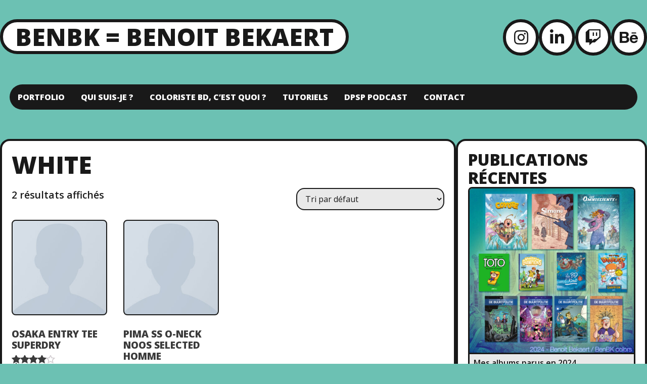

--- FILE ---
content_type: text/html; charset=UTF-8
request_url: https://www.benbk.com/product-tag/white/
body_size: 5639
content:

<!DOCTYPE html>
<html lang="fr-FR" xmlns:fb="https://www.facebook.com/2008/fbml" xmlns:addthis="https://www.addthis.com/help/api-spec"  class="no-js">

<head>
  <meta charset="UTF-8">
  <meta name="viewport" content="width=device-width, initial-scale=1">
  <title>white &#8211; BenBK = Benoit Bekaert</title>
<link rel='dns-prefetch' href='//s7.addthis.com' />
<link rel='dns-prefetch' href='//fonts.googleapis.com' />
<link rel='dns-prefetch' href='//s.w.org' />
<link rel="alternate" type="application/rss+xml" title="BenBK = Benoit Bekaert &raquo; Flux" href="https://www.benbk.com/feed/" />
<link rel="alternate" type="application/rss+xml" title="BenBK = Benoit Bekaert &raquo; Flux des commentaires" href="https://www.benbk.com/comments/feed/" />
<link rel="alternate" type="application/rss+xml" title="Flux pour BenBK = Benoit Bekaert &raquo; white Étiquette" href="https://www.benbk.com/product-tag/white/feed/" />
		<script type="text/javascript">
			window._wpemojiSettings = {"baseUrl":"https:\/\/s.w.org\/images\/core\/emoji\/13.0.0\/72x72\/","ext":".png","svgUrl":"https:\/\/s.w.org\/images\/core\/emoji\/13.0.0\/svg\/","svgExt":".svg","source":{"concatemoji":"https:\/\/www.benbk.com\/wp-includes\/js\/wp-emoji-release.min.js?ver=5.5.17"}};
			!function(e,a,t){var n,r,o,i=a.createElement("canvas"),p=i.getContext&&i.getContext("2d");function s(e,t){var a=String.fromCharCode;p.clearRect(0,0,i.width,i.height),p.fillText(a.apply(this,e),0,0);e=i.toDataURL();return p.clearRect(0,0,i.width,i.height),p.fillText(a.apply(this,t),0,0),e===i.toDataURL()}function c(e){var t=a.createElement("script");t.src=e,t.defer=t.type="text/javascript",a.getElementsByTagName("head")[0].appendChild(t)}for(o=Array("flag","emoji"),t.supports={everything:!0,everythingExceptFlag:!0},r=0;r<o.length;r++)t.supports[o[r]]=function(e){if(!p||!p.fillText)return!1;switch(p.textBaseline="top",p.font="600 32px Arial",e){case"flag":return s([127987,65039,8205,9895,65039],[127987,65039,8203,9895,65039])?!1:!s([55356,56826,55356,56819],[55356,56826,8203,55356,56819])&&!s([55356,57332,56128,56423,56128,56418,56128,56421,56128,56430,56128,56423,56128,56447],[55356,57332,8203,56128,56423,8203,56128,56418,8203,56128,56421,8203,56128,56430,8203,56128,56423,8203,56128,56447]);case"emoji":return!s([55357,56424,8205,55356,57212],[55357,56424,8203,55356,57212])}return!1}(o[r]),t.supports.everything=t.supports.everything&&t.supports[o[r]],"flag"!==o[r]&&(t.supports.everythingExceptFlag=t.supports.everythingExceptFlag&&t.supports[o[r]]);t.supports.everythingExceptFlag=t.supports.everythingExceptFlag&&!t.supports.flag,t.DOMReady=!1,t.readyCallback=function(){t.DOMReady=!0},t.supports.everything||(n=function(){t.readyCallback()},a.addEventListener?(a.addEventListener("DOMContentLoaded",n,!1),e.addEventListener("load",n,!1)):(e.attachEvent("onload",n),a.attachEvent("onreadystatechange",function(){"complete"===a.readyState&&t.readyCallback()})),(n=t.source||{}).concatemoji?c(n.concatemoji):n.wpemoji&&n.twemoji&&(c(n.twemoji),c(n.wpemoji)))}(window,document,window._wpemojiSettings);
		</script>
		<style type="text/css">
img.wp-smiley,
img.emoji {
	display: inline !important;
	border: none !important;
	box-shadow: none !important;
	height: 1em !important;
	width: 1em !important;
	margin: 0 .07em !important;
	vertical-align: -0.1em !important;
	background: none !important;
	padding: 0 !important;
}
</style>
	<link rel='stylesheet' id='sbi_styles-css'  href='https://www.benbk.com/wp-content/plugins/instagram-feed/css/sbi-styles.min.css?ver=6.0.8' type='text/css' media='all' />
<link rel='stylesheet' id='wp-block-library-css'  href='https://www.benbk.com/wp-includes/css/dist/block-library/style.min.css?ver=5.5.17' type='text/css' media='all' />
<link rel='stylesheet' id='wc-block-vendors-style-css'  href='https://www.benbk.com/wp-content/plugins/woocommerce/packages/woocommerce-blocks/build/vendors-style.css?ver=3.6.0' type='text/css' media='all' />
<link rel='stylesheet' id='wc-block-style-css'  href='https://www.benbk.com/wp-content/plugins/woocommerce/packages/woocommerce-blocks/build/style.css?ver=3.6.0' type='text/css' media='all' />
<link rel='stylesheet' id='contact-form-7-css'  href='https://www.benbk.com/wp-content/plugins/contact-form-7/includes/css/styles.css?ver=5.3' type='text/css' media='all' />
<link rel='stylesheet' id='woocommerce-layout-css'  href='https://www.benbk.com/wp-content/plugins/woocommerce/assets/css/woocommerce-layout.css?ver=4.7.4' type='text/css' media='all' />
<link rel='stylesheet' id='woocommerce-smallscreen-css'  href='https://www.benbk.com/wp-content/plugins/woocommerce/assets/css/woocommerce-smallscreen.css?ver=4.7.4' type='text/css' media='only screen and (max-width: 768px)' />
<link rel='stylesheet' id='woocommerce-general-css'  href='https://www.benbk.com/wp-content/plugins/woocommerce/assets/css/woocommerce.css?ver=4.7.4' type='text/css' media='all' />
<style id='woocommerce-inline-inline-css' type='text/css'>
.woocommerce form .form-row .required { visibility: visible; }
</style>
<link rel='stylesheet' id='wp-pagenavi-css'  href='https://www.benbk.com/wp-content/plugins/wp-pagenavi/pagenavi-css.css?ver=2.70' type='text/css' media='all' />
<link rel='stylesheet' id='ruffie-fonts-css'  href='https://fonts.googleapis.com/css?family=Open+Sans%3A300%2C300i%2C400%2C400i%2C600%2C600i%2C700%2C700i%2C800%2C800i&#038;ver=2.1.1' type='text/css' media='all' />
<link rel='stylesheet' id='font-awesome-css'  href='https://www.benbk.com/wp-content/themes/ruffie/assets/icons/fontawesome-free-5.15.3-web/css/all.min.css?ver=5.15.3' type='text/css' media='all' />
<link rel='stylesheet' id='ruffie-style-css'  href='https://www.benbk.com/wp-content/themes/ruffie/style.css?ver=2.1.1' type='text/css' media='all' />
<style id='ruffie-style-inline-css' type='text/css'>

    :root {
      --background-color:   #6cc1b3;
      --text-color:         #191919;
      --anchor-color:       #3a3a3a;
      --border-color:       #191919;     
      --site-title-color:   #191919;
      --site-tagline-color: #191919;
    }
  
</style>
<link rel='stylesheet' id='addthis_all_pages-css'  href='https://www.benbk.com/wp-content/plugins/addthis-follow/frontend/build/addthis_wordpress_public.min.css?ver=5.5.17' type='text/css' media='all' />
<script type="text/javascript">
            window._nslDOMReady = function (callback) {
                if ( document.readyState === "complete" || document.readyState === "interactive" ) {
                    callback();
                } else {
                    document.addEventListener( "DOMContentLoaded", callback );
                }
            };
            </script><script type='text/javascript' src='https://www.benbk.com/wp-includes/js/jquery/jquery.js?ver=1.12.4-wp' id='jquery-core-js'></script>
<script type='text/javascript' src='https://www.benbk.com/wp-admin/admin-ajax.php?action=addthis_global_options_settings&#038;ver=5.5.17' id='addthis_global_options-js'></script>
<script type='text/javascript' src='https://s7.addthis.com/js/300/addthis_widget.js?ver=5.5.17#pubid=wp-b150496efea8b1f410b8d10171114a5b' id='addthis_widget-js'></script>
<link rel="https://api.w.org/" href="https://www.benbk.com/wp-json/" /><link rel="EditURI" type="application/rsd+xml" title="RSD" href="https://www.benbk.com/xmlrpc.php?rsd" />
<link rel="wlwmanifest" type="application/wlwmanifest+xml" href="https://www.benbk.com/wp-includes/wlwmanifest.xml" /> 
<link rel='prev' title='Podcast' href='https://www.benbk.com/podcast/' />
<meta name="generator" content="WordPress 5.5.17" />
<meta name="generator" content="WooCommerce 4.7.4" />
	<noscript><style>.woocommerce-product-gallery{ opacity: 1 !important; }</style></noscript>
	<style type="text/css" id="custom-background-css">
body.custom-background { background-color: #6cc1b3; }
</style>
	</head>

<body class="custom-background wp-embed-responsive theme-ruffie woocommerce woocommerce-page woocommerce-no-js">
  
  <div class="site-container">

    
  <nav class="header-nav-container">
    <input type="checkbox" id="header-nav-toggle" />

    <label for="header-nav-toggle" class="header-nav-toggle-label">
      <span class="header-nav-toggle-label__open">Menu<i class="fas fa-bars"></i></span>
      <span class="header-nav-toggle-label__close">Close menu<i class="fas fa-times"></i></span>
      <span class="screen-reader-text">Toggle menu</span>
    </label><!-- .header-nav-toggle-label -->

    <ul id="menu-menu" class="header-nav"><li id="menu-item-91" class="menu-item menu-item-type-post_type menu-item-object-page menu-item-91"><a href="https://www.benbk.com/pages/portfolio/">Portfolio</a></li>
<li id="menu-item-607" class="menu-item menu-item-type-post_type menu-item-object-page menu-item-607"><a href="https://www.benbk.com/quiestbenbk/">Qui suis-je ?</a></li>
<li id="menu-item-84" class="menu-item menu-item-type-post_type menu-item-object-page menu-item-84"><a href="https://www.benbk.com/coloriste-bd-cest-quoi/">Coloriste BD, c&rsquo;est quoi ?</a></li>
<li id="menu-item-83" class="menu-item menu-item-type-post_type menu-item-object-page menu-item-83"><a href="https://www.benbk.com/tutoriels/">Tutoriels</a></li>
<li id="menu-item-779" class="menu-item menu-item-type-post_type menu-item-object-page menu-item-779"><a href="https://www.benbk.com/du-pain-sur-la-planche-dpsp-podcast/">DPSP Podcast</a></li>
<li id="menu-item-85" class="menu-item menu-item-type-post_type menu-item-object-page menu-item-85"><a href="https://www.benbk.com/pages/contact/">Contact</a></li>
</ul>  </nav>

    <header class="site-header">

  <div class="site-branding">
    
                  <p class="site-title">
          <a href="https://www.benbk.com/" title="BenBK = Benoit Bekaert">BenBK = Benoit Bekaert</a>
        </p><!-- .site-title -->
          
  </div><!-- .site-branding -->

    <div class="social-links">
    
                                      <a class="social-links__instagram"
          title="Instagram"
          aria-label="Instagram"
          href="http://instagram.com/benbkcolors"
          target="_blank"
        >
          <i class="fab fa-instagram"></i>
        </a>
                                  <a class="social-links__linkedin"
          title="LinkedIn"
          aria-label="LinkedIn"
          href="https://www.linkedin.com/in/benbk/"
          target="_blank"
        >
          <i class="fab fa-linkedin-in"></i>
        </a>
                                            <a class="social-links__twitch"
          title="Twitch"
          aria-label="Twitch"
          href="http://twitch.tv/benbkcolors"
          target="_blank"
        >
          <i class="fab fa-twitch"></i>
        </a>
                                                                                                                                      <a class="social-links__behance"
          title="Behance"
          aria-label="Behance"
          href="https://www.behance.net/BenBK"
          target="_blank"
        >
          <i class="fab fa-behance"></i>
        </a>
                      </div><!-- .social-links -->
  
</header>

    
    
<main class="site-main" role="main">

  

  <section class="content-container">

    
      
      <article id="post-0" class="post-0 page type-page status-publish hentry">

  <header class="page-header">
    <h1 class="entry-title">white</h1>      </header>

  
  <section class="entry-content">
    <div class="woocommerce columns-4 "><div class="woocommerce-notices-wrapper"></div><p class="woocommerce-result-count">
	2 résultats affichés</p>
<form class="woocommerce-ordering" method="get">
	<select name="orderby" class="orderby" aria-label="Commande">
					<option value="menu_order"  selected='selected'>Tri par défaut</option>
					<option value="popularity" >Tri par popularité</option>
					<option value="rating" >Tri par notes moyennes</option>
					<option value="date" >Tri du plus récent au plus ancien</option>
					<option value="price" >Tri par tarif croissant</option>
					<option value="price-desc" >Tri par tarif décroissant</option>
			</select>
	<input type="hidden" name="paged" value="1" />
	</form>
<ul class="products columns-4">
<li class="product type-product post-974 status-publish first instock product_cat-men product_cat-t-shirts product_tag-jeans-2 product_tag-man product_tag-t-shirt product_tag-white has-post-thumbnail shipping-taxable purchasable product-type-simple">
	<a href="https://www.benbk.com/product/osaka-entry-tee-superdry/" class="woocommerce-LoopProduct-link woocommerce-loop-product__link"><img width="300" height="300" src="https://www.benbk.com/wp-content/uploads/2016/08/dummy-prod-1-300x300.jpg" class="attachment-woocommerce_thumbnail size-woocommerce_thumbnail" alt="" loading="lazy" srcset="https://www.benbk.com/wp-content/uploads/2016/08/dummy-prod-1-300x300.jpg 300w, https://www.benbk.com/wp-content/uploads/2016/08/dummy-prod-1-100x100.jpg 100w, https://www.benbk.com/wp-content/uploads/2016/08/dummy-prod-1-150x150.jpg 150w" sizes="(max-width: 300px) 100vw, 300px" /><h2 class="woocommerce-loop-product__title">Osaka Entry Tee Superdry</h2><div class="star-rating" role="img" aria-label="Note 4.00 sur 5"><span style="width:80%">Note <strong class="rating">4.00</strong> sur 5</span></div>
	<span class="price"><span class="woocommerce-Price-amount amount"><bdi><span class="woocommerce-Price-currencySymbol">&pound;</span>29.00</bdi></span></span>
</a><a href="?add-to-cart=974" data-quantity="1" class="button product_type_simple add_to_cart_button ajax_add_to_cart" data-product_id="974" data-product_sku="" aria-label="Ajouter &ldquo;Osaka Entry Tee Superdry&rdquo; à votre panier" rel="nofollow">Ajouter au panier</a></li>
<li class="product type-product post-987 status-publish instock product_cat-men product_cat-t-shirts product_tag-jeans-2 product_tag-man product_tag-t-shirt product_tag-white has-post-thumbnail shipping-taxable purchasable product-type-simple">
	<a href="https://www.benbk.com/product/pima-ss-o-neck-noos-selected-homme/" class="woocommerce-LoopProduct-link woocommerce-loop-product__link"><img width="300" height="300" src="https://www.benbk.com/wp-content/uploads/2016/08/dummy-prod-1-300x300.jpg" class="attachment-woocommerce_thumbnail size-woocommerce_thumbnail" alt="" loading="lazy" srcset="https://www.benbk.com/wp-content/uploads/2016/08/dummy-prod-1-300x300.jpg 300w, https://www.benbk.com/wp-content/uploads/2016/08/dummy-prod-1-100x100.jpg 100w, https://www.benbk.com/wp-content/uploads/2016/08/dummy-prod-1-150x150.jpg 150w" sizes="(max-width: 300px) 100vw, 300px" /><h2 class="woocommerce-loop-product__title">Pima SS O-Neck NOOS  Selected Homme</h2><div class="star-rating" role="img" aria-label="Note 5.00 sur 5"><span style="width:100%">Note <strong class="rating">5.00</strong> sur 5</span></div>
	<span class="price"><span class="woocommerce-Price-amount amount"><bdi><span class="woocommerce-Price-currencySymbol">&pound;</span>29.00</bdi></span></span>
</a><a href="?add-to-cart=987" data-quantity="1" class="button product_type_simple add_to_cart_button ajax_add_to_cart" data-product_id="987" data-product_sku="" aria-label="Ajouter &ldquo;Pima SS O-Neck NOOS  Selected Homme&rdquo; à votre panier" rel="nofollow">Ajouter au panier</a></li>
</ul>
</div>
      </section><!-- .entry-content -->

</article>

          
  </section><!-- .content-container -->

  

  <aside class="widget-area widget-area-right-sidebar" role="complementary">
    <div id="media_gallery-3" class="widget widget_media_gallery"><h3 class="widget-title">Publications récentes</h3><div id='gallery-1' class='gallery galleryid-0 gallery-columns-1 gallery-size-medium'><figure class='gallery-item'>
			<div class='gallery-icon landscape'>
				<img width="400" height="400" src="https://www.benbk.com/wp-content/uploads/2025/04/2024-400x400.jpg" class="attachment-medium size-medium" alt="" loading="lazy" aria-describedby="gallery-1-1148" srcset="https://www.benbk.com/wp-content/uploads/2025/04/2024-400x400.jpg 400w, https://www.benbk.com/wp-content/uploads/2025/04/2024-800x800.jpg 800w, https://www.benbk.com/wp-content/uploads/2025/04/2024-280x280.jpg 280w, https://www.benbk.com/wp-content/uploads/2025/04/2024-768x768.jpg 768w, https://www.benbk.com/wp-content/uploads/2025/04/2024-1536x1536.jpg 1536w, https://www.benbk.com/wp-content/uploads/2025/04/2024-2048x2048.jpg 2048w, https://www.benbk.com/wp-content/uploads/2025/04/2024-300x300.jpg 300w, https://www.benbk.com/wp-content/uploads/2025/04/2024-600x600.jpg 600w, https://www.benbk.com/wp-content/uploads/2025/04/2024-100x100.jpg 100w" sizes="(max-width: 400px) 100vw, 400px" />
			</div>
				<figcaption class='wp-caption-text gallery-caption' id='gallery-1-1148'>
				Mes albums parus en 2024
				</figcaption></figure><figure class='gallery-item'>
			<div class='gallery-icon landscape'>
				<img width="400" height="400" src="https://www.benbk.com/wp-content/uploads/2025/04/2023-400x400.jpg" class="attachment-medium size-medium" alt="" loading="lazy" aria-describedby="gallery-1-1147" srcset="https://www.benbk.com/wp-content/uploads/2025/04/2023-400x400.jpg 400w, https://www.benbk.com/wp-content/uploads/2025/04/2023-800x800.jpg 800w, https://www.benbk.com/wp-content/uploads/2025/04/2023-280x280.jpg 280w, https://www.benbk.com/wp-content/uploads/2025/04/2023-768x768.jpg 768w, https://www.benbk.com/wp-content/uploads/2025/04/2023-300x300.jpg 300w, https://www.benbk.com/wp-content/uploads/2025/04/2023-600x600.jpg 600w, https://www.benbk.com/wp-content/uploads/2025/04/2023-100x100.jpg 100w, https://www.benbk.com/wp-content/uploads/2025/04/2023.jpg 1000w" sizes="(max-width: 400px) 100vw, 400px" />
			</div>
				<figcaption class='wp-caption-text gallery-caption' id='gallery-1-1147'>
				Mes albums parus en 2023
				</figcaption></figure><figure class='gallery-item'>
			<div class='gallery-icon landscape'>
				<img width="400" height="400" src="https://www.benbk.com/wp-content/uploads/2023/03/2022-400x400.jpg" class="attachment-medium size-medium" alt="" loading="lazy" aria-describedby="gallery-1-1132" srcset="https://www.benbk.com/wp-content/uploads/2023/03/2022-400x400.jpg 400w, https://www.benbk.com/wp-content/uploads/2023/03/2022-300x300.jpg 300w, https://www.benbk.com/wp-content/uploads/2023/03/2022-100x100.jpg 100w, https://www.benbk.com/wp-content/uploads/2023/03/2022-600x600.jpg 600w, https://www.benbk.com/wp-content/uploads/2023/03/2022-800x800.jpg 800w, https://www.benbk.com/wp-content/uploads/2023/03/2022-280x280.jpg 280w, https://www.benbk.com/wp-content/uploads/2023/03/2022-768x768.jpg 768w, https://www.benbk.com/wp-content/uploads/2023/03/2022.jpg 1000w" sizes="(max-width: 400px) 100vw, 400px" />
			</div>
				<figcaption class='wp-caption-text gallery-caption' id='gallery-1-1132'>
				Mes albums parus en 2022
				</figcaption></figure><figure class='gallery-item'>
			<div class='gallery-icon landscape'>
				<img width="400" height="400" src="https://www.benbk.com/wp-content/uploads/2023/03/2021-400x400.jpg" class="attachment-medium size-medium" alt="" loading="lazy" aria-describedby="gallery-1-1133" srcset="https://www.benbk.com/wp-content/uploads/2023/03/2021-400x400.jpg 400w, https://www.benbk.com/wp-content/uploads/2023/03/2021-300x300.jpg 300w, https://www.benbk.com/wp-content/uploads/2023/03/2021-100x100.jpg 100w, https://www.benbk.com/wp-content/uploads/2023/03/2021-600x600.jpg 600w, https://www.benbk.com/wp-content/uploads/2023/03/2021-800x800.jpg 800w, https://www.benbk.com/wp-content/uploads/2023/03/2021-280x280.jpg 280w, https://www.benbk.com/wp-content/uploads/2023/03/2021-768x768.jpg 768w, https://www.benbk.com/wp-content/uploads/2023/03/2021.jpg 1000w" sizes="(max-width: 400px) 100vw, 400px" />
			</div>
				<figcaption class='wp-caption-text gallery-caption' id='gallery-1-1133'>
				Mes albums parus en 2021
				</figcaption></figure>
		</div>
</div><div id="instagram-feed-widget-3" class="widget widget_instagram-feed-widget"><h3 class="widget-title">Instagram</h3>[http://instagram.com/benbkcolors]</div>  </aside>


</main><!-- .site-main -->

    
    <footer class="site-footer">

  
  <div class="site-footer-info">
    <span>BenBK = Benoit Bekaert &copy; 2026</span>
    <span>Theme: <a href="https://gratis-themes.com/themes/ruffie">Ruffie</a></span>
    
  </div><!-- .site-footer-info -->

      <a href="#" id="scroll-to-top">
      <span class="screen-reader-text">Scroll to the top</span>
    </a>
  </footer><!-- .site-footer -->

  </div><!-- .site-container -->

  <!-- Instagram Feed JS -->
<script type="text/javascript">
var sbiajaxurl = "https://www.benbk.com/wp-admin/admin-ajax.php";
</script>
	<script type="text/javascript">
		(function () {
			var c = document.body.className;
			c = c.replace(/woocommerce-no-js/, 'woocommerce-js');
			document.body.className = c;
		})()
	</script>
	<script type='text/javascript' id='contact-form-7-js-extra'>
/* <![CDATA[ */
var wpcf7 = {"apiSettings":{"root":"https:\/\/www.benbk.com\/wp-json\/contact-form-7\/v1","namespace":"contact-form-7\/v1"},"cached":"1"};
/* ]]> */
</script>
<script type='text/javascript' src='https://www.benbk.com/wp-content/plugins/contact-form-7/includes/js/scripts.js?ver=5.3' id='contact-form-7-js'></script>
<script type='text/javascript' src='https://www.benbk.com/wp-content/plugins/woocommerce/assets/js/jquery-blockui/jquery.blockUI.min.js?ver=2.70' id='jquery-blockui-js'></script>
<script type='text/javascript' id='wc-add-to-cart-js-extra'>
/* <![CDATA[ */
var wc_add_to_cart_params = {"ajax_url":"\/wp-admin\/admin-ajax.php","wc_ajax_url":"\/?wc-ajax=%%endpoint%%","i18n_view_cart":"Voir le panier","cart_url":"https:\/\/www.benbk.com","is_cart":"","cart_redirect_after_add":"no"};
/* ]]> */
</script>
<script type='text/javascript' src='https://www.benbk.com/wp-content/plugins/woocommerce/assets/js/frontend/add-to-cart.min.js?ver=4.7.4' id='wc-add-to-cart-js'></script>
<script type='text/javascript' src='https://www.benbk.com/wp-content/plugins/woocommerce/assets/js/js-cookie/js.cookie.min.js?ver=2.1.4' id='js-cookie-js'></script>
<script type='text/javascript' id='woocommerce-js-extra'>
/* <![CDATA[ */
var woocommerce_params = {"ajax_url":"\/wp-admin\/admin-ajax.php","wc_ajax_url":"\/?wc-ajax=%%endpoint%%"};
/* ]]> */
</script>
<script type='text/javascript' src='https://www.benbk.com/wp-content/plugins/woocommerce/assets/js/frontend/woocommerce.min.js?ver=4.7.4' id='woocommerce-js'></script>
<script type='text/javascript' id='wc-cart-fragments-js-extra'>
/* <![CDATA[ */
var wc_cart_fragments_params = {"ajax_url":"\/wp-admin\/admin-ajax.php","wc_ajax_url":"\/?wc-ajax=%%endpoint%%","cart_hash_key":"wc_cart_hash_d58fb984343b0f129d343151794ac8b7","fragment_name":"wc_fragments_d58fb984343b0f129d343151794ac8b7","request_timeout":"5000"};
/* ]]> */
</script>
<script type='text/javascript' src='https://www.benbk.com/wp-content/plugins/woocommerce/assets/js/frontend/cart-fragments.min.js?ver=4.7.4' id='wc-cart-fragments-js'></script>
<script type='text/javascript' src='https://www.benbk.com/wp-content/themes/ruffie/assets/js/functions.js?ver=2.1.1' id='ruffie-script-js'></script>
<script type='text/javascript' src='https://www.benbk.com/wp-includes/js/wp-embed.min.js?ver=5.5.17' id='wp-embed-js'></script>

</body>
</html>
<!-- WP Super Cache is installed but broken. The constant WPCACHEHOME must be set in the file wp-config.php and point at the WP Super Cache plugin directory. -->